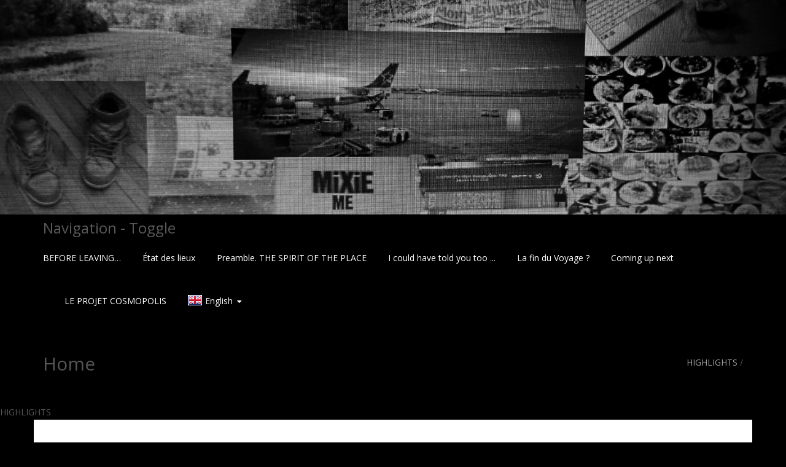

--- FILE ---
content_type: text/html; charset=UTF-8
request_url: http://leprojetcosmopolis.com/en/highlights-2/
body_size: 11131
content:
<!DOCTYPE html>
<html lang="en_US" class="no-js">
<head>
	<meta charset="UTF-8">
	<meta name="viewport" content="width=device-width">
	<link rel="profile" href="http://gmpg.org/xfn/11">
	<link rel="pingback" href="http://leprojetcosmopolis.com/xmlrpc.php">
	<!--[if lt IE 9]>
	<script src="http://leprojetcosmopolis.com/wp-content/themes/onetone/js/html5.js"></script>
	<![endif]-->
<title>LE PROJET COSMOPOLIS</title>

<!-- All in One SEO Pack 2.4.3.1 by Michael Torbert of Semper Fi Web Design[393,439] -->
<meta name="description" />

<link rel="canonical" href="/en/highlights-2/" />
<!-- /all in one seo pack -->
<link rel="alternate" type="application/rss+xml" title="LE PROJET COSMOPOLIS &raquo; Flux" href="http://leprojetcosmopolis.com/feed/" />
<link rel="alternate" type="application/rss+xml" title="LE PROJET COSMOPOLIS &raquo; Flux des commentaires" href="http://leprojetcosmopolis.com/comments/feed/" />
<link rel="alternate" type="application/rss+xml" title="LE PROJET COSMOPOLIS &raquo; HIGHLIGHTS Flux des commentaires" href="http://leprojetcosmopolis.com/highlights-2/feed/" />
		<script type="text/javascript">
			window._wpemojiSettings = {"baseUrl":"https:\/\/s.w.org\/images\/core\/emoji\/72x72\/","ext":".png","source":{"concatemoji":"http:\/\/leprojetcosmopolis.com\/wp-includes\/js\/wp-emoji-release.min.js?ver=4.4.34"}};
			!function(e,n,t){var a;function i(e){var t=n.createElement("canvas"),a=t.getContext&&t.getContext("2d"),i=String.fromCharCode;return!(!a||!a.fillText)&&(a.textBaseline="top",a.font="600 32px Arial","flag"===e?(a.fillText(i(55356,56806,55356,56826),0,0),3e3<t.toDataURL().length):"diversity"===e?(a.fillText(i(55356,57221),0,0),t=a.getImageData(16,16,1,1).data,a.fillText(i(55356,57221,55356,57343),0,0),(t=a.getImageData(16,16,1,1).data)[0],t[1],t[2],t[3],!0):("simple"===e?a.fillText(i(55357,56835),0,0):a.fillText(i(55356,57135),0,0),0!==a.getImageData(16,16,1,1).data[0]))}function o(e){var t=n.createElement("script");t.src=e,t.type="text/javascript",n.getElementsByTagName("head")[0].appendChild(t)}t.supports={simple:i("simple"),flag:i("flag"),unicode8:i("unicode8"),diversity:i("diversity")},t.DOMReady=!1,t.readyCallback=function(){t.DOMReady=!0},t.supports.simple&&t.supports.flag&&t.supports.unicode8&&t.supports.diversity||(a=function(){t.readyCallback()},n.addEventListener?(n.addEventListener("DOMContentLoaded",a,!1),e.addEventListener("load",a,!1)):(e.attachEvent("onload",a),n.attachEvent("onreadystatechange",function(){"complete"===n.readyState&&t.readyCallback()})),(a=t.source||{}).concatemoji?o(a.concatemoji):a.wpemoji&&a.twemoji&&(o(a.twemoji),o(a.wpemoji)))}(window,document,window._wpemojiSettings);
		</script>
		<style type="text/css">
img.wp-smiley,
img.emoji {
	display: inline !important;
	border: none !important;
	box-shadow: none !important;
	height: 1em !important;
	width: 1em !important;
	margin: 0 .07em !important;
	vertical-align: -0.1em !important;
	background: none !important;
	padding: 0 !important;
}
</style>
<link rel='stylesheet' id='contact-form-7-css'  href='http://leprojetcosmopolis.com/wp-content/plugins/contact-form-7/includes/css/styles.css?ver=4.4.2' type='text/css' media='all' />
<link rel='stylesheet' id='font-awesome-css'  href='http://leprojetcosmopolis.com/wp-content/plugins/magee-shortcodes/assets/font-awesome/css/font-awesome.css?ver=4.4.0' type='text/css' media='' />
<link rel='stylesheet' id='bootstrap-css'  href='http://leprojetcosmopolis.com/wp-content/plugins/magee-shortcodes/assets/bootstrap/css/bootstrap.min.css?ver=3.3.4' type='text/css' media='' />
<link rel='stylesheet' id='prettyPhoto-css'  href='http://leprojetcosmopolis.com/wp-content/plugins/magee-shortcodes/assets/css/prettyPhoto.css?ver=4.4.34' type='text/css' media='' />
<link rel='stylesheet' id='classycountdown-css'  href='http://leprojetcosmopolis.com/wp-content/plugins/magee-shortcodes/assets/jquery-countdown/jquery.classycountdown.css?ver=1.1.0' type='text/css' media='' />
<link rel='stylesheet' id='twentytwenty-css'  href='http://leprojetcosmopolis.com/wp-content/plugins/magee-shortcodes/assets/css/twentytwenty.css?ver=4.4.34' type='text/css' media='' />
<link rel='stylesheet' id='audioplayer-css'  href='http://leprojetcosmopolis.com/wp-content/plugins/magee-shortcodes/assets/css/audioplayer.css?ver=4.4.34' type='text/css' media='' />
<link rel='stylesheet' id='weather-icons-css'  href='http://leprojetcosmopolis.com/wp-content/plugins/magee-shortcodes/assets/weathericons/css/weather-icons.min.css?ver=4.4.34' type='text/css' media='' />
<link rel='stylesheet' id='animate-css'  href='http://leprojetcosmopolis.com/wp-content/plugins/magee-shortcodes/assets/css/animate.css?ver=4.4.34' type='text/css' media='' />
<link rel='stylesheet' id='magee-shortcode-css'  href='http://leprojetcosmopolis.com/wp-content/plugins/magee-shortcodes/assets/css/shortcode.css?ver=1.6.0' type='text/css' media='' />
<link rel='stylesheet' id='scrybs-css'  href='http://leprojetcosmopolis.com/wp-content/plugins/scrybs-translation/public/css/scrybs-public.css?ver=1.3.3.1' type='text/css' media='all' />
<link rel='stylesheet' id='Yanone-Kaffeesatz-css'  href='//fonts.googleapis.com/css?family=Open+Sans%3A300%2C400%2C700%7CYanone+Kaffeesatz&#038;ver=4.4.34' type='text/css' media='' />
<link rel='stylesheet' id='onetone-font-awesome-css'  href='http://leprojetcosmopolis.com/wp-content/themes/onetone/plugins/font-awesome/css/font-awesome.min.css?ver=4.3.0' type='text/css' media='' />
<link rel='stylesheet' id='onetone-bootstrap-css'  href='http://leprojetcosmopolis.com/wp-content/themes/onetone/plugins/bootstrap/css/bootstrap.min.css?ver=3.3.4' type='text/css' media='' />
<link rel='stylesheet' id='onetone-owl-carousel-css'  href='http://leprojetcosmopolis.com/wp-content/themes/onetone/css/owl.carousel.css?ver=1.3.3' type='text/css' media='' />
<link rel='stylesheet' id='onetone-owl-theme-css'  href='http://leprojetcosmopolis.com/wp-content/themes/onetone/css/owl.theme.css?ver=1.3.3' type='text/css' media='' />
<link rel='stylesheet' id='onetone-main-css'  href='http://leprojetcosmopolis.com/wp-content/themes/onetone/style.css?ver=1.6.8' type='text/css' media='all' />
<style id='onetone-main-inline-css' type='text/css'>
.home-header{background:url(http://leprojetcosmopolis.com/wp-content/uploads/2016/05/cropped-DSC_5486-2-1.jpg) repeat;}
header .site-name,header .site-description,header .site-tagline{ color:#dd0000;}.site{}.fxd-header .site-nav > ul > li > a {font-size:14px;}
.site-nav > ul > li > a{padding-top:0px}.site-nav > ul > li > a{padding-bottom:0px}.post-inner,.page-inner{padding-top:55px;}.post-inner,.page-inner{padding-bottom:40px;}.col-lg-1, .col-lg-10, .col-lg-11, .col-lg-12, .col-lg-2, .col-lg-3, .col-lg-4, .col-lg-5, .col-lg-6, .col-lg-7, .col-lg-8, .col-lg-9, .col-md-1, .col-md-10, .col-md-11, .col-md-12, .col-md-2, .col-md-3, .col-md-4, .col-md-5, .col-md-6, .col-md-7, .col-md-8, .col-md-9, .col-sm-1, .col-sm-10, .col-sm-11, .col-sm-12, .col-sm-2, .col-sm-3, .col-sm-4, .col-sm-5, .col-sm-6, .col-sm-7, .col-sm-8, .col-sm-9, .col-xs-1, .col-xs-10, .col-xs-11, .col-xs-12, .col-xs-2, .col-xs-3, .col-xs-4, .col-xs-5, .col-xs-6, .col-xs-7, .col-xs-8, .col-xs-9{margin-top:0px;}.col-lg-1, .col-lg-10, .col-lg-11, .col-lg-12, .col-lg-2, .col-lg-3, .col-lg-4, .col-lg-5, .col-lg-6, .col-lg-7, .col-lg-8, .col-lg-9, .col-md-1, .col-md-10, .col-md-11, .col-md-12, .col-md-2, .col-md-3, .col-md-4, .col-md-5, .col-md-6, .col-md-7, .col-md-8, .col-md-9, .col-sm-1, .col-sm-10, .col-sm-11, .col-sm-12, .col-sm-2, .col-sm-3, .col-sm-4, .col-sm-5, .col-sm-6, .col-sm-7, .col-sm-8, .col-sm-9, .col-xs-1, .col-xs-10, .col-xs-11, .col-xs-12, .col-xs-2, .col-xs-3, .col-xs-4, .col-xs-5, .col-xs-6, .col-xs-7, .col-xs-8, .col-xs-9{margin-bottom:20px;}section.home-section-1 .section-title{text-align:center ;}
section.home-section-1 .section-title{font-size:48px;font-weight:normal;color:#666666;}
section.home-section-2 .section-title{text-align:center ;}
section.home-section-2 .section-title{font-size:48px;font-weight:normal;color:#666666;}
section.home-section-3 .section-title{text-align:center ;}
section.home-section-3 .section-title{font-size:48px;font-weight:normal;color:#666666;}
section.home-section-4 .section-title{text-align:center ;}
section.home-section-4 .section-title{font-size:36px;font-weight:bold;color:#666666;}
section.home-section-5 .section-title{text-align:center ;}
section.home-section-5 .section-title{font-size:36px;font-weight:bold;color:#666666;}
section.home-section-6 .section-title{text-align:center ;}
section.home-section-6 .section-title{font-size:36px;font-weight:bold;color:#ffffff;}
section.home-section-7 .section-title{text-align:center ;}
section.home-section-7 .section-title{font-size:36px;font-weight:bold;color:#ffffff;}
section.home-section-8 .section-title{text-align:center ;}
section.home-section-8 .section-title{font-size:36px;font-weight:bold;color:#666666;}
section.home-section-9 .section-title{text-align:center ;}
section.home-section-9 .section-title{font-size:36px;font-weight:bold;color:#666666;}
section.home-section-10 .section-title{text-align:center ;}
section.home-section-10 .section-title{font-size:36px;font-weight:normal;color:#666666;}
section.home-section-11 .section-title{text-align:center ;}
section.home-section-11 .section-title{font-size:36px;font-weight:normal;color:#666666;}
section.home-section-12 .section-title{text-align:center ;}
section.home-section-12 .section-title{font-size:36px;font-weight:normal;color:#666666;}
section.home-section-13 .section-title{text-align:center ;}
section.home-section-13 .section-title{font-size:36px;font-weight:normal;color:#666666;}
section.home-section-14 .section-title{text-align:center ;}
section.home-section-14 .section-title{font-size:36px;font-weight:normal;color:#666666;}
section.home-section-15 .section-title{text-align:center ;}
section.home-section-15 .section-title{font-size:36px;font-weight:normal;color:#666666;}
section.home-section-1 .home-section-content,section.home-section-1 .home-section-content p{font-size:14px;font-weight:normal;color:#666666;}
section.home-section-1 .home-section-content{text-align:center}
section.home-section-1 {background:url(http://leprojetcosmopolis.com/wp-content/themes/onetone/images/home-bg01.jpg)  repeat top left scroll;}
section.home-section-2 .home-section-content,section.home-section-2 .home-section-content p{font-size:14px;font-weight:normal;color:#666666;}
section.home-section-2 .home-section-content{text-align:left}
section.home-section-2 {padding:30px 0;
background-color:#eeeeee;}
section.home-section-3 .home-section-content,section.home-section-3 .home-section-content p{font-size:14px;font-weight:normal;color:#666666;}
section.home-section-3 .home-section-content{text-align:center}
section.home-section-3 {padding:50px 0;
background-color:#ffffff;}
section.home-section-4 .home-section-content,section.home-section-4 .home-section-content p{font-size:14px;font-weight:normal;color:#666666;}
section.home-section-4 .home-section-content{text-align:center}
section.home-section-4 {padding:50px 0;
background-color:#eeeeee;}
section.home-section-5 .home-section-content,section.home-section-5 .home-section-content p{font-size:14px;font-weight:normal;color:#666666;}
section.home-section-5 .home-section-content{text-align:center}
section.home-section-5 {padding:50px 0;
background-color:#ffffff;}
section.home-section-6 .home-section-content,section.home-section-6 .home-section-content p{font-size:14px;font-weight:normal;color:#ffffff;}
section.home-section-6 .home-section-content{text-align:left}
section.home-section-6 {padding:50px 0;
background:url(http://www.mageewp.com/onetone/wp-content/uploads/sites/17/2015/11/banner_large.jpg)  repeat top left scroll;}
section.home-section-7 .home-section-content,section.home-section-7 .home-section-content p{font-size:14px;font-weight:normal;color:#ffffff;}
section.home-section-7 .home-section-content{text-align:center}
section.home-section-7 {padding:10px 0 50px;
background:url(http://www.mageewp.com/onetone/wp-content/uploads/sites/17/2015/11/123.jpg)  no-repeat bottom center scroll;background-color:#eda869;}
section.home-section-8 .home-section-content,section.home-section-8 .home-section-content p{font-size:14px;font-weight:normal;color:#666666;}
section.home-section-8 .home-section-content{text-align:left}
section.home-section-8 {padding:50px 0;
background-color:#ffffff;}
section.home-section-9 .home-section-content,section.home-section-9 .home-section-content p{font-size:14px;font-weight:normal;color:#666666;}
section.home-section-9 .home-section-content{text-align:center}
section.home-section-9 {padding:50px 0;
background:url(http://www.mageewp.com/onetone/wp-content/uploads/sites/17/2015/11/last4.jpg)  repeat top left scroll;}
section.home-section-10 .home-section-content,section.home-section-10 .home-section-content p{font-size:14px;font-weight:normal;color:#666666;}
section.home-section-10 {}
section.home-section-11 .home-section-content,section.home-section-11 .home-section-content p{font-size:36px;font-weight:normal;color:#666666;}
section.home-section-11 {}
section.home-section-12 .home-section-content,section.home-section-12 .home-section-content p{font-size:36px;font-weight:normal;color:#666666;}
section.home-section-12 {}
section.home-section-13 .home-section-content,section.home-section-13 .home-section-content p{font-size:36px;font-weight:normal;color:#666666;}
section.home-section-13 {}
section.home-section-14 .home-section-content,section.home-section-14 .home-section-content p{font-size:36px;font-weight:normal;color:#666666;}
section.home-section-14 {}
section.home-section-15 .home-section-content,section.home-section-15 .home-section-content p{font-size:36px;font-weight:normal;color:#666666;}
section.home-section-15 {}
body{margin:0px;}
</style>
<link rel='stylesheet' id='onetone-onetone-css'  href='http://leprojetcosmopolis.com/wp-content/themes/onetone/css/onetone.css?ver=1.6.8' type='text/css' media='' />
<link rel='stylesheet' id='onetone-ms-css'  href='http://leprojetcosmopolis.com/wp-content/themes/onetone/css/onetone-ms.css?ver=1.6.8' type='text/css' media='' />
<link rel='stylesheet' id='onetone-scheme'  href='http://leprojetcosmopolis.com/wp-content/themes/onetone/css/scheme.less?ver=1.6.8' type='text/less' media='' />
<link rel='stylesheet' id='onetone-home-css'  href='http://leprojetcosmopolis.com/wp-content/themes/onetone/css/home.css?ver=1.6.8' type='text/css' media='' />
<script type='text/javascript' src='http://leprojetcosmopolis.com/wp-includes/js/jquery/jquery.js?ver=1.11.3'></script>
<script type='text/javascript' src='http://leprojetcosmopolis.com/wp-includes/js/jquery/jquery-migrate.min.js?ver=1.2.1'></script>
<script type='text/javascript' src='http://leprojetcosmopolis.com/wp-content/plugins/magee-shortcodes/assets/bootstrap/js/bootstrap.min.js?ver=3.3.4'></script>
<script type='text/javascript' src='http://leprojetcosmopolis.com/wp-content/plugins/magee-shortcodes/assets/js/jquery.waypoints.js?ver=2.0.5'></script>
<script type='text/javascript' src='http://leprojetcosmopolis.com/wp-content/plugins/magee-shortcodes/assets/jquery-countdown/jquery.countdown.min.js?ver=2.0.4'></script>
<script type='text/javascript' src='http://leprojetcosmopolis.com/wp-content/plugins/magee-shortcodes/assets/jquery-easy-pie-chart/jquery.easypiechart.min.js?ver=2.1.7'></script>
<script type='text/javascript' src='http://leprojetcosmopolis.com/wp-content/plugins/magee-shortcodes/assets/js/jquery.prettyPhoto.js?ver=3.1.6'></script>
<script type='text/javascript' src='http://leprojetcosmopolis.com/wp-content/plugins/magee-shortcodes/assets/jquery-countdown/jquery.knob.js?ver=1.2.11'></script>
<script type='text/javascript' src='http://leprojetcosmopolis.com/wp-content/plugins/magee-shortcodes/assets/jquery-countdown/jquery.throttle.js?ver=4.4.34'></script>
<script type='text/javascript' src='http://leprojetcosmopolis.com/wp-content/plugins/magee-shortcodes/assets/jquery-countdown/jquery.classycountdown.min.js?ver=1.1.0'></script>
<script type='text/javascript' src='http://leprojetcosmopolis.com/wp-content/plugins/magee-shortcodes/assets/js/jquery.event.move.js?ver=1.3.6'></script>
<script type='text/javascript' src='http://leprojetcosmopolis.com/wp-content/plugins/magee-shortcodes/assets/js/jquery.twentytwenty.js?ver=4.4.34'></script>
<script type='text/javascript' src='http://leprojetcosmopolis.com/wp-content/plugins/magee-shortcodes/assets/js/audioplayer.js?ver=4.4.34'></script>
<script type='text/javascript' src='http://leprojetcosmopolis.com/wp-content/plugins/magee-shortcodes/assets/js/chart.min.js?ver=2.1.4'></script>
<script type='text/javascript' src='http://leprojetcosmopolis.com/wp-content/plugins/magee-shortcodes/assets/js/moment.js?ver=2.12.0'></script>
<script type='text/javascript' src='http://leprojetcosmopolis.com/wp-content/plugins/scrybs-translation/public/js/scrybs-public.js?ver=1.3.3.1'></script>
<script type='text/javascript' src='http://leprojetcosmopolis.com/wp-content/themes/onetone/plugins/bootstrap/js/bootstrap.min.js?ver=3.3.4%20'></script>
<script type='text/javascript' src='http://leprojetcosmopolis.com/wp-content/themes/onetone/plugins/jquery.nav.js?ver=1.4.14%20'></script>
<script type='text/javascript' src='http://leprojetcosmopolis.com/wp-content/themes/onetone/plugins/jquery.scrollTo.js?ver=1.4.14%20'></script>
<link rel='https://api.w.org/' href='http://leprojetcosmopolis.com/wp-json/' />
<link rel="EditURI" type="application/rsd+xml" title="RSD" href="http://leprojetcosmopolis.com/xmlrpc.php?rsd" />
<link rel="wlwmanifest" type="application/wlwmanifest+xml" href="http://leprojetcosmopolis.com/wp-includes/wlwmanifest.xml" /> 
<link rel='prev' title='HIGHLIGHTS' href='http://leprojetcosmopolis.com/highlights/' />
<link rel='next' title='Quelques trouvailles de plus&#8230;' href='http://leprojetcosmopolis.com/quelques-trouvailles-de-plus/' />
<meta name="generator" content="WordPress 4.4.34" />
<link rel='shortlink' href='http://leprojetcosmopolis.com/?p=2487' />
<link rel="alternate" type="application/json+oembed" href="http://leprojetcosmopolis.com/wp-json/oembed/1.0/embed?url=http%3A%2F%2Fleprojetcosmopolis.com%2Fhighlights-2%2F" />
<link rel="alternate" type="text/xml+oembed" href="http://leprojetcosmopolis.com/wp-json/oembed/1.0/embed?url=http%3A%2F%2Fleprojetcosmopolis.com%2Fhighlights-2%2F&#038;format=xml" />
<meta name="generator" content="Scrybs 1.3.3.1" />
<link rel="alternate" hreflang="fr" href="http://leprojetcosmopolis.com/highlights-2/" />
<link rel="alternate" hreflang="en" href="http://leprojetcosmopolis.com/en/highlights-2/" />
<style data-context="foundation-flickity-css">/*! Flickity v2.0.2
http://flickity.metafizzy.co
---------------------------------------------- */.flickity-enabled{position:relative}.flickity-enabled:focus{outline:0}.flickity-viewport{overflow:hidden;position:relative;height:100%}.flickity-slider{position:absolute;width:100%;height:100%}.flickity-enabled.is-draggable{-webkit-tap-highlight-color:transparent;tap-highlight-color:transparent;-webkit-user-select:none;-moz-user-select:none;-ms-user-select:none;user-select:none}.flickity-enabled.is-draggable .flickity-viewport{cursor:move;cursor:-webkit-grab;cursor:grab}.flickity-enabled.is-draggable .flickity-viewport.is-pointer-down{cursor:-webkit-grabbing;cursor:grabbing}.flickity-prev-next-button{position:absolute;top:50%;width:44px;height:44px;border:none;border-radius:50%;background:#fff;background:hsla(0,0%,100%,.75);cursor:pointer;-webkit-transform:translateY(-50%);transform:translateY(-50%)}.flickity-prev-next-button:hover{background:#fff}.flickity-prev-next-button:focus{outline:0;box-shadow:0 0 0 5px #09F}.flickity-prev-next-button:active{opacity:.6}.flickity-prev-next-button.previous{left:10px}.flickity-prev-next-button.next{right:10px}.flickity-rtl .flickity-prev-next-button.previous{left:auto;right:10px}.flickity-rtl .flickity-prev-next-button.next{right:auto;left:10px}.flickity-prev-next-button:disabled{opacity:.3;cursor:auto}.flickity-prev-next-button svg{position:absolute;left:20%;top:20%;width:60%;height:60%}.flickity-prev-next-button .arrow{fill:#333}.flickity-page-dots{position:absolute;width:100%;bottom:-25px;padding:0;margin:0;list-style:none;text-align:center;line-height:1}.flickity-rtl .flickity-page-dots{direction:rtl}.flickity-page-dots .dot{display:inline-block;width:10px;height:10px;margin:0 8px;background:#333;border-radius:50%;opacity:.25;cursor:pointer}.flickity-page-dots .dot.is-selected{opacity:1}</style><style data-context="foundation-slideout-css">.slideout-menu{position:fixed;left:0;top:0;bottom:0;right:auto;z-index:0;width:256px;overflow-y:auto;-webkit-overflow-scrolling:touch;display:none}.slideout-menu.pushit-right{left:auto;right:0}.slideout-panel{position:relative;z-index:1;will-change:transform}.slideout-open,.slideout-open .slideout-panel,.slideout-open body{overflow:hidden}.slideout-open .slideout-menu{display:block}.pushit{display:none}</style>		<style type="text/css">.recentcomments a{display:inline !important;padding:0 !important;margin:0 !important;}</style>
		<script type="text/javascript" src="http://leprojetcosmopolis.com/wp-content/plugins/si-captcha-for-wordpress/captcha/si_captcha.js?ver=1769016314"></script>
<!-- begin SI CAPTCHA Anti-Spam - login/register form style -->
<style type="text/css">
.si_captcha_small { width:175px; height:45px; padding-top:10px; padding-bottom:10px; }
.si_captcha_large { width:250px; height:60px; padding-top:10px; padding-bottom:10px; }
img#si_image_com { border-style:none; margin:0; padding-right:5px; float:left; }
img#si_image_reg { border-style:none; margin:0; padding-right:5px; float:left; }
img#si_image_log { border-style:none; margin:0; padding-right:5px; float:left; }
img#si_image_side_login { border-style:none; margin:0; padding-right:5px; float:left; }
img#si_image_checkout { border-style:none; margin:0; padding-right:5px; float:left; }
img#si_image_jetpack { border-style:none; margin:0; padding-right:5px; float:left; }
img#si_image_bbpress_topic { border-style:none; margin:0; padding-right:5px; float:left; }
.si_captcha_refresh { border-style:none; margin:0; vertical-align:bottom; }
div#si_captcha_input { display:block; padding-top:15px; padding-bottom:5px; }
label#si_captcha_code_label { margin:0; }
input#si_captcha_code_input { width:65px; }
p#si_captcha_code_p { clear: left; padding-top:10px; }
.si-captcha-jetpack-error { color:#DC3232; }
</style>
<!-- end SI CAPTCHA Anti-Spam - login/register form style -->
<style type="text/css" id="custom-background-css">
body.custom-background { background-color: #000000; }
</style>
<style>.ios7.web-app-mode.has-fixed header{ background-color: rgba(45,53,63,.88);}</style></head>
<body class="single single-post postid-2487 single-format-standard custom-background page blog">
	<div class="wrapper">
		<div class="top-wrap">
                <img src="http://leprojetcosmopolis.com/wp-content/uploads/2016/05/cropped-DSC_5486-2-1.jpg" height="436" width="1600" alt="" />
                     <!--Header-->
            <header class="header-wrap logo-left">
                             
                <div class="main-header">
                    <div class="container">
                        <div class="logo-box">
                                                    <div class="name-box" style=" display:block;">
                                <a href="/en/"><h1 class="site-name">Navigation - Toggle</h1></a>
                                <span class="site-tagline"></span>
                            </div>
                            
                        </div>
                        <button class="site-nav-toggle">
                            <span class="sr-only">Before leaving…</span>
                            <i class="fa fa-bars fa-2x"></i>
                        </button>
                        <nav class="site-nav" role="navigation">
                            <ul id="menu-main" class="main-nav"><li id="menu-item-43" class="menu-item menu-item-type-taxonomy menu-item-object-category menu-item-has-children menu-item-43"> <a href="/en/category/le-projet-cosmopolis/avant-propos/"><span>BEFORE LEAVING…</span></a>
<ul class="sub-menu">
	<li id="menu-item-1666" class="menu-item menu-item-type-post_type menu-item-object-page menu-item-1666"> <a href="/en/avant-de-partir/"><span>PROGRAMME</span></a></li>
	<li id="menu-item-1614" class="menu-item menu-item-type-post_type menu-item-object-page menu-item-1614"> <a href="/en/137-2/"><span>TEASING (de papier)</span></a></li>
	<li id="menu-item-1613" class="menu-item menu-item-type-post_type menu-item-object-page menu-item-1613"> <a href="/en/contenu-des-chapitres/"><span>Teasing (capsule vidéo)</span></a></li>
	<li id="menu-item-1839" class="menu-item menu-item-type-post_type menu-item-object-page menu-item-1839"> <a href="/en/teasing-video/"><span>Part I. GEOGRAPHIC AMMUNITION</span></a></li>
</ul>
</li>
<li id="menu-item-42" class="menu-item menu-item-type-taxonomy menu-item-object-category menu-item-has-children menu-item-42"> <a href="/en/category/le-projet-cosmopolis/letonnement-geographique/"><span>État des lieux</span></a>
<ul class="sub-menu">
	<li id="menu-item-1694" class="menu-item menu-item-type-post_type menu-item-object-page menu-item-has-children menu-item-1694"> <a href="/en/etat-des-lieux/"><span>1. La Planète mobile</span></a>
	<ul class="sub-menu">
		<li id="menu-item-1593" class="menu-item menu-item-type-post_type menu-item-object-page menu-item-1593"> <a href="/en/1-introduction-cohabitations-dans-le-monde-mobile/"><span>2. Invasions dans toutes les directions !</span></a></li>
		<li id="menu-item-1604" class="menu-item menu-item-type-post_type menu-item-object-page menu-item-1604"> <a href="/en/2-invasions-dans-toutes-les-directions/"><span>3. Words &amp; Myths</span></a></li>
		<li id="menu-item-1606" class="menu-item menu-item-type-post_type menu-item-object-page menu-item-1606"> <a href="/en/3-des-mots-et-des-mythes-voyage-a-travers-les-concepts/"><span>4. Arjun Appadurai vs Samuel Huntington</span></a></li>
		<li id="menu-item-1607" class="menu-item menu-item-type-post_type menu-item-object-page menu-item-1607"> <a href="/en/4-arjun-appadurai-vs-samuel-huntington/"><span>Consécration du Réseau</span></a></li>
	</ul>
</li>
	<li id="menu-item-1693" class="menu-item menu-item-type-post_type menu-item-object-page menu-item-has-children menu-item-1693"> <a href="/en/consecration-du-reseau/"><span>5. Le Transnationalisme dans tous ses États</span></a>
	<ul class="sub-menu">
		<li id="menu-item-1608" class="menu-item menu-item-type-post_type menu-item-object-page menu-item-1608"> <a href="/en/5-le-transnationalisme-dans-tous-ses-etats/"><span>6. La communauté transnationale indienne</span></a></li>
		<li id="menu-item-1609" class="menu-item menu-item-type-post_type menu-item-object-page menu-item-1609"> <a href="/en/6-portrait-la-communaute-transnationale-indienne/"><span>Retour du Territoire</span></a></li>
	</ul>
</li>
	<li id="menu-item-1692" class="menu-item menu-item-type-post_type menu-item-object-page menu-item-has-children menu-item-1692"> <a href="/en/retour-du-territoire/"><span>7. The 21st century ...</span></a>
	<ul class="sub-menu">
		<li id="menu-item-1610" class="menu-item menu-item-type-post_type menu-item-object-page menu-item-1610"> <a href="/en/7-le-21eme-siecle-na-quun-mot-a-la-bouche-identite/"><span>8. It&#39;s the Criiiiiise! Repli ...</span></a></li>
		<li id="menu-item-1611" class="menu-item menu-item-type-post_type menu-item-object-page menu-item-1611"> <a href="/en/8-cest-la-criiiiiiiiiiiiise-repli-et-tentation-demondialisante/"><span>9. The State, ...</span></a></li>
		<li id="menu-item-1612" class="menu-item menu-item-type-post_type menu-item-object-page menu-item-1612"> <a href="/en/9-letat-cette-grosse-bete-malade-et-acculee/"><span>10. Revue de presse</span></a></li>
		<li id="menu-item-1594" class="menu-item menu-item-type-post_type menu-item-object-page menu-item-1594"> <a href="/en/10-intermede-revue-de-presse/"><span>11. Bribes de débats</span></a></li>
		<li id="menu-item-1595" class="menu-item menu-item-type-post_type menu-item-object-page menu-item-1595"> <a href="/en/11-illustration-bribes-de-debats-echos-des-mots-quon-dits/"><span>One World (12-16)</span></a></li>
	</ul>
</li>
	<li id="menu-item-1695" class="menu-item menu-item-type-post_type menu-item-object-page menu-item-has-children menu-item-1695"> <a href="/en/one-world/"><span>12. Éloge de la mobilité et du bâtard</span></a>
	<ul class="sub-menu">
		<li id="menu-item-1596" class="menu-item menu-item-type-post_type menu-item-object-page menu-item-1596"> <a href="/en/12-eloge-de-la-mobilite-et-du-batard/"><span>13. Barack Obama ...</span></a></li>
		<li id="menu-item-1597" class="menu-item menu-item-type-post_type menu-item-object-page menu-item-1597"> <a href="/en/13-portrait-barack-obama-devenir-metis/"><span>14. La Génération Mondialisation</span></a></li>
		<li id="menu-item-1598" class="menu-item menu-item-type-post_type menu-item-object-page menu-item-1598"> <a href="/en/14-portrait-la-generation-mondialisation/"><span>15. Sumus Ombres</span></a></li>
		<li id="menu-item-1599" class="menu-item menu-item-type-post_type menu-item-object-page menu-item-1599"> <a href="/en/15-portrait-sumus-ombres/"><span>16. Exile and image of childhood ...</span></a></li>
		<li id="menu-item-1600" class="menu-item menu-item-type-post_type menu-item-object-page menu-item-1600"> <a href="/en/16-divagation-exil-et-image-denfance-nostalgie-et-notes-de-poesie/"><span>One World (17-20)</span></a></li>
	</ul>
</li>
	<li id="menu-item-1698" class="menu-item menu-item-type-post_type menu-item-object-page menu-item-has-children menu-item-1698"> <a href="/en/one-world-17-20/"><span>17. Avant le postcolonialisme</span></a>
	<ul class="sub-menu">
		<li id="menu-item-1699" class="menu-item menu-item-type-post_type menu-item-object-page menu-item-1699"> <a href="/en/17-avant-le-postcolonialisme-les-colonies-exotiques-de-la-mondialisation/"><span>18. Babel, éloge à la Ville-Monde</span></a></li>
		<li id="menu-item-1700" class="menu-item menu-item-type-post_type menu-item-object-page menu-item-1700"> <a href="/en/18-babel-eloge-a-la-ville-monde/"><span>19. La Diversité Marketing</span></a></li>
		<li id="menu-item-1701" class="menu-item menu-item-type-post_type menu-item-object-page menu-item-1701"> <a href="/en/19-la-diversite-marketing/"><span>20. Épilogue de la cohabitation</span></a></li>
		<li id="menu-item-1702" class="menu-item menu-item-type-post_type menu-item-object-page menu-item-1702"> <a href="/en/20-epilogue-de-la-cohabitation-dun-monde-mobile-a-un-monde-demobilise/"><span>Partie II. ERRANCES EN VILLES MONDIALES</span></a></li>
	</ul>
</li>
</ul>
</li>
<li id="menu-item-1714" class="menu-item menu-item-type-taxonomy menu-item-object-category menu-item-has-children menu-item-1714"> <a href="/en/category/le-projet-cosmopolis/partie-ii-errances-en-villes-mondiales/"><span>Preamble. THE SPIRIT OF THE PLACE</span></a>
<ul class="sub-menu">
	<li id="menu-item-1639" class="menu-item menu-item-type-post_type menu-item-object-page menu-item-1639"> <a href="/en/preambule-lesprit-du-lieu/"><span>1. New York</span></a></li>
	<li id="menu-item-1638" class="menu-item menu-item-type-post_type menu-item-object-page menu-item-1638"> <a href="/en/new-york-five-boroughs-many-worlds/"><span>2. Montréal</span></a></li>
	<li id="menu-item-1637" class="menu-item menu-item-type-post_type menu-item-object-page menu-item-1637"> <a href="/en/2-montreal-entre-le-quebec-et-le-monde/"><span>3. Toronto</span></a></li>
	<li id="menu-item-1636" class="menu-item menu-item-type-post_type menu-item-object-page menu-item-1636"> <a href="/en/toronto-bienvenue-dans-cosmopolis-immersion/"><span>4. Singapour</span></a></li>
	<li id="menu-item-1635" class="menu-item menu-item-type-post_type menu-item-object-page menu-item-1635"> <a href="/en/4-singapour-cite-etat-postcoloniale-multiculturelle-aseptisee/"><span>5. Paris</span></a></li>
	<li id="menu-item-1634" class="menu-item menu-item-type-post_type menu-item-object-page menu-item-1634"> <a href="/en/5-pourquoi-paris-pleure/"><span>6. Londres</span></a></li>
	<li id="menu-item-1633" class="menu-item menu-item-type-post_type menu-item-object-page menu-item-1633"> <a href="/en/6-londres-modele-de-tolerance-ou-mise-a-distance/"><span>7. Marseille</span></a></li>
	<li id="menu-item-1632" class="menu-item menu-item-type-post_type menu-item-object-page menu-item-1632"> <a href="/en/7-marseille-ville-monde-mediterranee/"><span>8. Ligne d’arrivée</span></a></li>
	<li id="menu-item-1631" class="menu-item menu-item-type-post_type menu-item-object-page menu-item-1631"> <a href="/en/8-ligne-darrivee-en-terres-de-depart-du-havre-a-saint-malo/"><span>9. Genève</span></a></li>
	<li id="menu-item-1630" class="menu-item menu-item-type-post_type menu-item-object-page menu-item-1630"> <a href="/en/9-geneve-ville-internationale-ou-ville-mondiale/"><span>Partie III. CONTES POSTMODERNES</span></a></li>
</ul>
</li>
<li id="menu-item-1715" class="menu-item menu-item-type-taxonomy menu-item-object-category menu-item-has-children menu-item-1715"> <a href="/en/category/le-projet-cosmopolis/partie-iii-contes-postmodernes/"><span>I could have told you too ...</span></a>
<ul class="sub-menu">
	<li id="menu-item-1648" class="menu-item menu-item-type-post_type menu-item-object-page menu-item-1648"> <a href="/en/digression-jaurais-aussi-pu-vous-conter/"><span>1. Bloody Miami</span></a></li>
	<li id="menu-item-1641" class="menu-item menu-item-type-post_type menu-item-object-page menu-item-1641"> <a href="/en/1-bloody-miami-back-to-tribes/"><span>2. Chicago</span></a></li>
	<li id="menu-item-1642" class="menu-item menu-item-type-post_type menu-item-object-page menu-item-1642"> <a href="/en/2-chicago-peur-au-vent/"><span>3. Salaam London</span></a></li>
	<li id="menu-item-1643" class="menu-item menu-item-type-post_type menu-item-object-page menu-item-1643"> <a href="/en/3-salaam-london-halal-vintage-new-east-end/"><span>4. What we all long for</span></a></li>
	<li id="menu-item-1644" class="menu-item menu-item-type-post_type menu-item-object-page menu-item-1644"> <a href="/en/4-what-we-all-long-for-still-other-voices/"><span>5. White Teeth</span></a></li>
	<li id="menu-item-1645" class="menu-item menu-item-type-post_type menu-item-object-page menu-item-1645"> <a href="/en/5-white-teeth-adolescence-de-la-nation-postcoloniale/"><span>6. Black Bazar</span></a></li>
	<li id="menu-item-1646" class="menu-item menu-item-type-post_type menu-item-object-page menu-item-1646"> <a href="/en/6-black-bazar-afroparis/"><span>7. Du Rêve pour les oufs</span></a></li>
	<li id="menu-item-1647" class="menu-item menu-item-type-post_type menu-item-object-page menu-item-1647"> <a href="/en/7-du-reve-pour-les-oufs-france-cite/"><span>La fin du Voyage ?</span></a></li>
</ul>
</li>
<li id="menu-item-41" class="menu-item menu-item-type-taxonomy menu-item-object-category menu-item-has-children menu-item-41"> <a href="/en/category/le-projet-cosmopolis/la-fin-du-voyage-le-projet-cosmopolis/"><span>La fin du Voyage ?</span></a>
<ul class="sub-menu">
	<li id="menu-item-1667" class="menu-item menu-item-type-post_type menu-item-object-page menu-item-1667"> <a href="/en/la-fin-du-voyage/"><span>La Bibliothèque du Projet Cosmopolis</span></a></li>
	<li id="menu-item-1662" class="menu-item menu-item-type-post_type menu-item-object-page menu-item-1662"> <a href="/en/la-bibliotheque-du-projet-cosmopolis/"><span>Bonus. Glimpse on a World Food Tour</span></a></li>
	<li id="menu-item-1797" class="menu-item menu-item-type-post_type menu-item-object-page menu-item-1797"> <a href="/en/bonus-glimpse-on-a-world-food-tour/"><span>Copyright</span></a></li>
	<li id="menu-item-1665" class="menu-item menu-item-type-post_type menu-item-object-page menu-item-1665"> <a href="/en/copyright/"><span>Le Menu du PC</span></a></li>
	<li id="menu-item-2848" class="menu-item menu-item-type-post_type menu-item-object-page menu-item-2848"> <a href="/en/"><span>PC Blog : LE VOYAGE CONTINUE !</span></a></li>
</ul>
</li>
<li id="menu-item-2393" class="menu-item menu-item-type-taxonomy menu-item-object-category current-post-ancestor menu-item-has-children menu-item-2393"> <a href="/en/category/pc-blog-le-voyage-continue/"><span>Coming up next</span></a>
<ul class="sub-menu">
	<li id="menu-item-1807" class="menu-item menu-item-type-post_type menu-item-object-post menu-item-1807"> <a href="/en/coming-up-next/"><span>La Gazette du PC</span></a></li>
	<li id="menu-item-2396" class="menu-item menu-item-type-taxonomy menu-item-object-category menu-item-2396"> <a href="/en/category/pc-blog-le-voyage-continue/daily/"><span>Errances</span></a></li>
	<li id="menu-item-2394" class="menu-item menu-item-type-taxonomy menu-item-object-category menu-item-2394"> <a href="/en/category/pc-blog-le-voyage-continue/errances/"><span>HIGHLIGHTS</span></a></li>
	<li id="menu-item-2395" class="menu-item menu-item-type-taxonomy menu-item-object-category current-post-ancestor current-menu-parent current-post-parent menu-item-2395"> <a href="/en/category/pc-blog-le-voyage-continue/highlights/"><span>REVIEWS</span></a></li>
	<li id="menu-item-2397" class="menu-item menu-item-type-taxonomy menu-item-object-category menu-item-2397"> <a href="/en/category/pc-blog-le-voyage-continue/reviews/"><span>REVUE DE PRESSE</span></a></li>
	<li id="menu-item-2398" class="menu-item menu-item-type-taxonomy menu-item-object-category menu-item-2398"> <a href="/en/category/pc-blog-le-voyage-continue/revue-de-presse/"><span>Contact</span></a></li>
</ul>
</li>
<li id="menu-item-2056" class="menu-item menu-item-type-post_type menu-item-object-page menu-item-2056"> <a href="/en/contact/"><span>LE PROJET COSMOPOLIS</span></a></li>
<li class="sc-current sc-li gb sc-flags flstyle1 arrow1"> <a href="#" onclick="return false;" notranslate>English</a><ul class="scrybs_languages en"><li class="sc-li fr sc-flags flstyle1" notranslate> <a href="/highlights-2/">Français</a></li></ul></li></ul>                        </nav>
                    </div>
                </div>
                
                                        
                <div class="fxd-header">
                    <div class="container">
                        <div class="logo-box">
                                                    <div class="name-box" style=" display:block;">
                                <a href="/en/"><h1 class="site-name">Navigation - Toggle</h1></a>
                                <span class="site-tagline"></span>
                            </div>
                            
                        </div>
                        <button class="site-nav-toggle">
                            <span class="sr-only">Before leaving…</span>
                            <i class="fa fa-bars fa-2x"></i>
                        </button>
                        <nav class="site-nav" role="navigation">
                            <ul id="menu-main" class="main-nav"><li class="menu-item menu-item-type-taxonomy menu-item-object-category menu-item-has-children menu-item-43"> <a href="/en/category/le-projet-cosmopolis/avant-propos/"><span>BEFORE LEAVING…</span></a>
<ul class="sub-menu">
	<li class="menu-item menu-item-type-post_type menu-item-object-page menu-item-1666"> <a href="/en/avant-de-partir/"><span>PROGRAMME</span></a></li>
	<li class="menu-item menu-item-type-post_type menu-item-object-page menu-item-1614"> <a href="/en/137-2/"><span>TEASING (de papier)</span></a></li>
	<li class="menu-item menu-item-type-post_type menu-item-object-page menu-item-1613"> <a href="/en/contenu-des-chapitres/"><span>Teasing (capsule vidéo)</span></a></li>
	<li class="menu-item menu-item-type-post_type menu-item-object-page menu-item-1839"> <a href="/en/teasing-video/"><span>Part I. GEOGRAPHIC AMMUNITION</span></a></li>
</ul>
</li>
<li class="menu-item menu-item-type-taxonomy menu-item-object-category menu-item-has-children menu-item-42"> <a href="/en/category/le-projet-cosmopolis/letonnement-geographique/"><span>État des lieux</span></a>
<ul class="sub-menu">
	<li class="menu-item menu-item-type-post_type menu-item-object-page menu-item-has-children menu-item-1694"> <a href="/en/etat-des-lieux/"><span>1. La Planète mobile</span></a>
	<ul class="sub-menu">
		<li class="menu-item menu-item-type-post_type menu-item-object-page menu-item-1593"> <a href="/en/1-introduction-cohabitations-dans-le-monde-mobile/"><span>2. Invasions dans toutes les directions !</span></a></li>
		<li class="menu-item menu-item-type-post_type menu-item-object-page menu-item-1604"> <a href="/en/2-invasions-dans-toutes-les-directions/"><span>3. Words &amp; Myths</span></a></li>
		<li class="menu-item menu-item-type-post_type menu-item-object-page menu-item-1606"> <a href="/en/3-des-mots-et-des-mythes-voyage-a-travers-les-concepts/"><span>4. Arjun Appadurai vs Samuel Huntington</span></a></li>
		<li class="menu-item menu-item-type-post_type menu-item-object-page menu-item-1607"> <a href="/en/4-arjun-appadurai-vs-samuel-huntington/"><span>Consécration du Réseau</span></a></li>
	</ul>
</li>
	<li class="menu-item menu-item-type-post_type menu-item-object-page menu-item-has-children menu-item-1693"> <a href="/en/consecration-du-reseau/"><span>5. Le Transnationalisme dans tous ses États</span></a>
	<ul class="sub-menu">
		<li class="menu-item menu-item-type-post_type menu-item-object-page menu-item-1608"> <a href="/en/5-le-transnationalisme-dans-tous-ses-etats/"><span>6. La communauté transnationale indienne</span></a></li>
		<li class="menu-item menu-item-type-post_type menu-item-object-page menu-item-1609"> <a href="/en/6-portrait-la-communaute-transnationale-indienne/"><span>Retour du Territoire</span></a></li>
	</ul>
</li>
	<li class="menu-item menu-item-type-post_type menu-item-object-page menu-item-has-children menu-item-1692"> <a href="/en/retour-du-territoire/"><span>7. The 21st century ...</span></a>
	<ul class="sub-menu">
		<li class="menu-item menu-item-type-post_type menu-item-object-page menu-item-1610"> <a href="/en/7-le-21eme-siecle-na-quun-mot-a-la-bouche-identite/"><span>8. It&#39;s the Criiiiiise! Repli ...</span></a></li>
		<li class="menu-item menu-item-type-post_type menu-item-object-page menu-item-1611"> <a href="/en/8-cest-la-criiiiiiiiiiiiise-repli-et-tentation-demondialisante/"><span>9. The State, ...</span></a></li>
		<li class="menu-item menu-item-type-post_type menu-item-object-page menu-item-1612"> <a href="/en/9-letat-cette-grosse-bete-malade-et-acculee/"><span>10. Revue de presse</span></a></li>
		<li class="menu-item menu-item-type-post_type menu-item-object-page menu-item-1594"> <a href="/en/10-intermede-revue-de-presse/"><span>11. Bribes de débats</span></a></li>
		<li class="menu-item menu-item-type-post_type menu-item-object-page menu-item-1595"> <a href="/en/11-illustration-bribes-de-debats-echos-des-mots-quon-dits/"><span>One World (12-16)</span></a></li>
	</ul>
</li>
	<li class="menu-item menu-item-type-post_type menu-item-object-page menu-item-has-children menu-item-1695"> <a href="/en/one-world/"><span>12. Éloge de la mobilité et du bâtard</span></a>
	<ul class="sub-menu">
		<li class="menu-item menu-item-type-post_type menu-item-object-page menu-item-1596"> <a href="/en/12-eloge-de-la-mobilite-et-du-batard/"><span>13. Barack Obama ...</span></a></li>
		<li class="menu-item menu-item-type-post_type menu-item-object-page menu-item-1597"> <a href="/en/13-portrait-barack-obama-devenir-metis/"><span>14. La Génération Mondialisation</span></a></li>
		<li class="menu-item menu-item-type-post_type menu-item-object-page menu-item-1598"> <a href="/en/14-portrait-la-generation-mondialisation/"><span>15. Sumus Ombres</span></a></li>
		<li class="menu-item menu-item-type-post_type menu-item-object-page menu-item-1599"> <a href="/en/15-portrait-sumus-ombres/"><span>16. Exile and image of childhood ...</span></a></li>
		<li class="menu-item menu-item-type-post_type menu-item-object-page menu-item-1600"> <a href="/en/16-divagation-exil-et-image-denfance-nostalgie-et-notes-de-poesie/"><span>One World (17-20)</span></a></li>
	</ul>
</li>
	<li class="menu-item menu-item-type-post_type menu-item-object-page menu-item-has-children menu-item-1698"> <a href="/en/one-world-17-20/"><span>17. Avant le postcolonialisme</span></a>
	<ul class="sub-menu">
		<li class="menu-item menu-item-type-post_type menu-item-object-page menu-item-1699"> <a href="/en/17-avant-le-postcolonialisme-les-colonies-exotiques-de-la-mondialisation/"><span>18. Babel, éloge à la Ville-Monde</span></a></li>
		<li class="menu-item menu-item-type-post_type menu-item-object-page menu-item-1700"> <a href="/en/18-babel-eloge-a-la-ville-monde/"><span>19. La Diversité Marketing</span></a></li>
		<li class="menu-item menu-item-type-post_type menu-item-object-page menu-item-1701"> <a href="/en/19-la-diversite-marketing/"><span>20. Épilogue de la cohabitation</span></a></li>
		<li class="menu-item menu-item-type-post_type menu-item-object-page menu-item-1702"> <a href="/en/20-epilogue-de-la-cohabitation-dun-monde-mobile-a-un-monde-demobilise/"><span>Partie II. ERRANCES EN VILLES MONDIALES</span></a></li>
	</ul>
</li>
</ul>
</li>
<li class="menu-item menu-item-type-taxonomy menu-item-object-category menu-item-has-children menu-item-1714"> <a href="/en/category/le-projet-cosmopolis/partie-ii-errances-en-villes-mondiales/"><span>Preamble. THE SPIRIT OF THE PLACE</span></a>
<ul class="sub-menu">
	<li class="menu-item menu-item-type-post_type menu-item-object-page menu-item-1639"> <a href="/en/preambule-lesprit-du-lieu/"><span>1. New York</span></a></li>
	<li class="menu-item menu-item-type-post_type menu-item-object-page menu-item-1638"> <a href="/en/new-york-five-boroughs-many-worlds/"><span>2. Montréal</span></a></li>
	<li class="menu-item menu-item-type-post_type menu-item-object-page menu-item-1637"> <a href="/en/2-montreal-entre-le-quebec-et-le-monde/"><span>3. Toronto</span></a></li>
	<li class="menu-item menu-item-type-post_type menu-item-object-page menu-item-1636"> <a href="/en/toronto-bienvenue-dans-cosmopolis-immersion/"><span>4. Singapour</span></a></li>
	<li class="menu-item menu-item-type-post_type menu-item-object-page menu-item-1635"> <a href="/en/4-singapour-cite-etat-postcoloniale-multiculturelle-aseptisee/"><span>5. Paris</span></a></li>
	<li class="menu-item menu-item-type-post_type menu-item-object-page menu-item-1634"> <a href="/en/5-pourquoi-paris-pleure/"><span>6. Londres</span></a></li>
	<li class="menu-item menu-item-type-post_type menu-item-object-page menu-item-1633"> <a href="/en/6-londres-modele-de-tolerance-ou-mise-a-distance/"><span>7. Marseille</span></a></li>
	<li class="menu-item menu-item-type-post_type menu-item-object-page menu-item-1632"> <a href="/en/7-marseille-ville-monde-mediterranee/"><span>8. Ligne d’arrivée</span></a></li>
	<li class="menu-item menu-item-type-post_type menu-item-object-page menu-item-1631"> <a href="/en/8-ligne-darrivee-en-terres-de-depart-du-havre-a-saint-malo/"><span>9. Genève</span></a></li>
	<li class="menu-item menu-item-type-post_type menu-item-object-page menu-item-1630"> <a href="/en/9-geneve-ville-internationale-ou-ville-mondiale/"><span>Partie III. CONTES POSTMODERNES</span></a></li>
</ul>
</li>
<li class="menu-item menu-item-type-taxonomy menu-item-object-category menu-item-has-children menu-item-1715"> <a href="/en/category/le-projet-cosmopolis/partie-iii-contes-postmodernes/"><span>I could have told you too ...</span></a>
<ul class="sub-menu">
	<li class="menu-item menu-item-type-post_type menu-item-object-page menu-item-1648"> <a href="/en/digression-jaurais-aussi-pu-vous-conter/"><span>1. Bloody Miami</span></a></li>
	<li class="menu-item menu-item-type-post_type menu-item-object-page menu-item-1641"> <a href="/en/1-bloody-miami-back-to-tribes/"><span>2. Chicago</span></a></li>
	<li class="menu-item menu-item-type-post_type menu-item-object-page menu-item-1642"> <a href="/en/2-chicago-peur-au-vent/"><span>3. Salaam London</span></a></li>
	<li class="menu-item menu-item-type-post_type menu-item-object-page menu-item-1643"> <a href="/en/3-salaam-london-halal-vintage-new-east-end/"><span>4. What we all long for</span></a></li>
	<li class="menu-item menu-item-type-post_type menu-item-object-page menu-item-1644"> <a href="/en/4-what-we-all-long-for-still-other-voices/"><span>5. White Teeth</span></a></li>
	<li class="menu-item menu-item-type-post_type menu-item-object-page menu-item-1645"> <a href="/en/5-white-teeth-adolescence-de-la-nation-postcoloniale/"><span>6. Black Bazar</span></a></li>
	<li class="menu-item menu-item-type-post_type menu-item-object-page menu-item-1646"> <a href="/en/6-black-bazar-afroparis/"><span>7. Du Rêve pour les oufs</span></a></li>
	<li class="menu-item menu-item-type-post_type menu-item-object-page menu-item-1647"> <a href="/en/7-du-reve-pour-les-oufs-france-cite/"><span>La fin du Voyage ?</span></a></li>
</ul>
</li>
<li class="menu-item menu-item-type-taxonomy menu-item-object-category menu-item-has-children menu-item-41"> <a href="/en/category/le-projet-cosmopolis/la-fin-du-voyage-le-projet-cosmopolis/"><span>La fin du Voyage ?</span></a>
<ul class="sub-menu">
	<li class="menu-item menu-item-type-post_type menu-item-object-page menu-item-1667"> <a href="/en/la-fin-du-voyage/"><span>La Bibliothèque du Projet Cosmopolis</span></a></li>
	<li class="menu-item menu-item-type-post_type menu-item-object-page menu-item-1662"> <a href="/en/la-bibliotheque-du-projet-cosmopolis/"><span>Bonus. Glimpse on a World Food Tour</span></a></li>
	<li class="menu-item menu-item-type-post_type menu-item-object-page menu-item-1797"> <a href="/en/bonus-glimpse-on-a-world-food-tour/"><span>Copyright</span></a></li>
	<li class="menu-item menu-item-type-post_type menu-item-object-page menu-item-1665"> <a href="/en/copyright/"><span>Le Menu du PC</span></a></li>
	<li class="menu-item menu-item-type-post_type menu-item-object-page menu-item-2848"> <a href="/en/"><span>PC Blog : LE VOYAGE CONTINUE !</span></a></li>
</ul>
</li>
<li class="menu-item menu-item-type-taxonomy menu-item-object-category current-post-ancestor menu-item-has-children menu-item-2393"> <a href="/en/category/pc-blog-le-voyage-continue/"><span>Coming up next</span></a>
<ul class="sub-menu">
	<li class="menu-item menu-item-type-post_type menu-item-object-post menu-item-1807"> <a href="/en/coming-up-next/"><span>La Gazette du PC</span></a></li>
	<li class="menu-item menu-item-type-taxonomy menu-item-object-category menu-item-2396"> <a href="/en/category/pc-blog-le-voyage-continue/daily/"><span>Errances</span></a></li>
	<li class="menu-item menu-item-type-taxonomy menu-item-object-category menu-item-2394"> <a href="/en/category/pc-blog-le-voyage-continue/errances/"><span>HIGHLIGHTS</span></a></li>
	<li class="menu-item menu-item-type-taxonomy menu-item-object-category current-post-ancestor current-menu-parent current-post-parent menu-item-2395"> <a href="/en/category/pc-blog-le-voyage-continue/highlights/"><span>REVIEWS</span></a></li>
	<li class="menu-item menu-item-type-taxonomy menu-item-object-category menu-item-2397"> <a href="/en/category/pc-blog-le-voyage-continue/reviews/"><span>REVUE DE PRESSE</span></a></li>
	<li class="menu-item menu-item-type-taxonomy menu-item-object-category menu-item-2398"> <a href="/en/category/pc-blog-le-voyage-continue/revue-de-presse/"><span>Contact</span></a></li>
</ul>
</li>
<li class="menu-item menu-item-type-post_type menu-item-object-page menu-item-2056"> <a href="/en/contact/"><span>HIGHLIGHTS</span></a></li>
<li class="sc-current sc-li gb sc-flags flstyle1 arrow1"> <a href="#" onclick="return false;" notranslate>English</a><ul class="scrybs_languages en"><li class="sc-li fr sc-flags flstyle1" notranslate> <a href="/highlights-2/">Français</a></li></ul></li></ul>                        </nav>
                    </div>
                </div>
                
                                          
            </header>
            <div class="slider-wrap"></div>
        </div><article id="post-2487" class="post-2487 post type-post status-publish format-standard hentry category-highlights category-le-projet-cosmopolis">
<section class="page-title-bar title-left no-subtitle" style="">
            <div class="container">
                <hgroup class="page-title">
                    <h1>Home</h1>
                </hgroup>
                
		<div class="breadcrumb-nav breadcrumbs" itemprop="breadcrumb">
			<span class="trail-before"><div class=''></span> 
			<span class="trail-begin"><a href="/en/" rel="home">HIGHLIGHTS</a></span>
			 <span class="sep">/</span> <span class="trail-end"></span></span>
			 <span class="trail-after"></div></section>
		</div> 
                <div class="clearfix"></div>            
            </div>
        HIGHLIGHTS
        
<div class="post-wrap">
            <div class="container">
                <div class="post-inner row left-aside">
                    <div class="col-main">
                        <section class="post-main" role="main" id="content">
                                                    <article class="post type-post" id="">
                                                            <div class="entry-main">
                                    <div class="entry-header">                                            
                                        <h1 class="entry-title">That this</h1>
                                        <ul class="entry-meta">
                                            <li class="entry-date"> <i class="fa fa-calendar"></i> <a href="/en/2017/04/">HIGHLIGHTS</a></li>
                                            <li class="entry-author"> <i class="fa fa-user"></i> The Cosmopolis Project</li>
                                            <li class="entry-catagory"> <i class="fa fa-file-o"></i> <a href="/en/category/pc-blog-le-voyage-continue/highlights/" rel="category tag">no comments yet</a>,  <a href="/en/category/le-projet-cosmopolis/" rel="category tag">À propos de l'auteur: CeceT</a></li>
                                            <li class="entry-comments"> <i class="fa fa-comment"></i> <a href="/en/highlights-2/#comments"><a href="/en/highlights-2/#respond" class="comments-link" >You must be</a></a></li>
                                              
                                            
                                        </ul>
                                    </div>
                                    <div class="entry-content">                                        
                                        <p style="text-align: justify;"> <span style="color: #000000;">connected</span></p>
   
                                            
                                    </div>
                                    <div class="entry-footer">
                                                                            </div>
                                </div>
                            </article>

                            <div class="post-attributes">
                                <!--About Author-->
                                <div class="about-author">
                                    <h3>to post a comment.</h3>
                                    <div class="author-avatar">
                                        <img alt='' src='http://1.gravatar.com/avatar/437211d79d872d2eeb9dca543f190f9d?s=70&#038;d=mm&#038;r=g' srcset='http://1.gravatar.com/avatar/437211d79d872d2eeb9dca543f190f9d?s=140&amp;d=mm&amp;r=g 2x' class='avatar avatar-70 photo' height='70' width='70' />                                    </div>
                                    <div class="author-description">
                                                                            </div>
                                </div>
                                
                                			                                                        <!--Comments Area-->                                
                                <div class="comments-area text-left">
                                     

			<!-- If comments are open, but there are no comments. -->

	 


<div id="respond" class="respondbg">

<p>HIGHLIGHTS<a href="http://leprojetcosmopolis.com/wp-login.php?redirect_to=http%3A%2F%2Fleprojetcosmopolis.com%2Fhighlights-2%2F">Quelques trouvailles de plus&#8230;</a>Rechercher&nbsp;:</p>
</div>
                                </div>
                                <!--Comments End-->
                                      <nav class="post-pagination" role="navigation">
                                        <ul class="clearfix">
                                        <li class="pull-left"> <a href="/en/highlights/" rel="prev">Derniers articles</a></li><li class="pull-right"> <a href="/en/quelques-trouvailles-de-plus/" rel="next">Le Projet Cosmopolis &#8211; Menu</a></li>                                        </ul>
                                    </nav>  
                                    
	<!-- .navigation -->
	                                      </div>
                            
                                                    </section>
                    </div>
                                        <div class="col-aside-left">
                        <aside class="blog-side left text-left">
                            <div class="widget-area">
                                <div id="search-2" class="widget widget-box widget_search"><form role="search" method="get" id="searchform" class="searchform" action="/en/">
				<div>
					<label class="screen-reader-text" for="s">La Gazette du PC 2016/III &#8211; Automne</label>
					<input type="text" value="" name="s" id="s" />
					<input type="submit" id="searchsubmit" />
				</div>
			</form><span class="seperator extralight-border"></span></div>		<div id="recent-posts-2" class="widget widget-box widget_recent_entries">		<h2 class="widget-title">The Gazette of the PC 2016 / II. Summer</h2>		<ul>
					<li>
			 	<a href="/en/le-projet-cosmopolis-menu/">La Gazette du PC 2016 / I. Printemps &#8211; Hiver</a>
						</li>
					<li>
			 	<a href="/en/la-gazette-du-pc-2016iii-automne/">La Gazette du PC</a>
						</li>
					<li>
			 	<a href="/en/la-gazette-du-pc-2016ii-ete/">Revue de Presse 2016 / II. Août-décembre</a>
						</li>
					<li>
			 	<a href="/en/la-gazette-du-pc-2016-i-printemps-hiver/">Revue de Presse 2016 / I. Janv-juillet</a>
						</li>
					<li>
			 	<a href="/en/la-gazette-du-pc/">HONG KONG. De l&rsquo;autre côté du miroir&#8230;</a>
						</li>
					<li>
			 	<a href="/en/revue-de-presse-2016-ii-aout-decembre/">Quelques trouvailles de plus&#8230;</a>
						</li>
					<li>
			 	<a href="/en/revue-de-presse-2016-i-janv-juillet/">HIGHLIGHTS</a>
						</li>
					<li>
			 	<a href="/en/hong-kong-de-lautre-cote-du-miroir/">HIGHLIGHTS</a>
						</li>
					<li>
			 	<a href="/en/quelques-trouvailles-de-plus/">Coming up next</a>
						</li>
					<li>
			 	<a href="/en/highlights-2/">Commentaires</a>
						</li>
					<li>
			 	<a href="/en/highlights/">Archives</a>
						</li>
					<li>
			 	<a href="/en/coming-up-next/">Archives</a>
						</li>
				</ul>
		<span class="seperator extralight-border"></span></div>		<div id="recent-comments-2" class="widget widget-box widget_recent_comments"><h2 class="widget-title">Sélectionner un mois</h2><ul id="recentcomments"></ul><span class="seperator extralight-border"></span></div><div id="archives-2" class="widget widget-box widget_archive"><h2 class="widget-title"> juillet 2017 &nbsp;(5)</h2>		<label class="screen-reader-text" for="archives-dropdown-2"> mai 2016 &nbsp;(1)</label>
		<select id="archives-dropdown-2" name="archive-dropdown" onchange='document.location.href=this.options[this.selectedIndex].value;'>
			
			<option value="">Catégories</option>
				<option value='http://leprojetcosmopolis.com/2017/07/'>Catégories</option>
	<option value='http://leprojetcosmopolis.com/2017/04/'>Sélectionner une catégorie</option>
	<option value='http://leprojetcosmopolis.com/2016/05/'>Le Projet Cosmopolis&nbsp;&nbsp;(10)</option>

		</select>
		<span class="seperator extralight-border"></span></div><div id="categories-5" class="widget widget-box widget_categories"><h2 class="widget-title">&nbsp;&nbsp;&nbsp;Errances&nbsp;&nbsp;(1)</h2><label class="screen-reader-text" for="cat">&nbsp;&nbsp;&nbsp;HIGHLIGHTS&nbsp;&nbsp;(3)</label><select name='cat' id='cat' class='postform' >
	<option value='-1'>&nbsp;&nbsp;&nbsp;La Gazette du PC&nbsp;&nbsp;(4)</option>
	<option class="level-0" value="4">&nbsp;&nbsp;&nbsp;REVUE DE PRESSE&nbsp;&nbsp;(2)</option>
	<option class="level-0" value="15"></article></option>
	<option class="level-1" value="20">Designed by MageeWP Themes.</option>
	<option class="level-1" value="16"></div></option>
	<option class="level-1" value="19">UP</option>
	<option class="level-1" value="17">Rechercher</option>
</select>

<script type='text/javascript'>
/* <![CDATA[ */
(function() {
	var dropdown = document.getElementById( "cat" );
	function onCatChange() {
		if ( dropdown.options[ dropdown.selectedIndex ].value > 0 ) {
			location.href = "http://leprojetcosmopolis.com/?cat=" + dropdown.options[ dropdown.selectedIndex ].value;
		}
	}
	dropdown.onchange = onCatChange;
})();
/* ]]> */
</script>

<span class="seperator extralight-border"></span></div> 
                            </div>
                        </aside>
                    </div>
                                                        </div>
            </div>  
        </div>

      LE PROJET COSMOPOLIS
<!--Footer-->
		<footer>
        			<div class="footer-info-area">
				<div class="container">	
					<div class="site-info">
					  Conçu par MageeWP Themes.					</div>
				</div>
			</div>			
		</footer>
	</div>
    <!-- Powered by WPtouch: 4.3.23 --><a href="/enjavascript:;">
        	<div id="back-to-top">
        		<span class="fa fa-arrow-up"></span>
            	<span>HAUT</span>
        	</div>
        </a><script type='text/javascript' src='http://leprojetcosmopolis.com/wp-content/plugins/contact-form-7/includes/js/jquery.form.min.js?ver=3.51.0-2014.06.20'></script>
<script type='text/javascript'>
/* <![CDATA[ */
var _wpcf7 = {"loaderUrl":"http:\/\/leprojetcosmopolis.com\/wp-content\/plugins\/contact-form-7\/images\/ajax-loader.gif","recaptchaEmpty":"Merci de confirmer que vous n\u2019\u00eates pas un robot.","sending":"Envoi en cours..."};
/* ]]> */
</script>
<script type='text/javascript' src='http://leprojetcosmopolis.com/wp-content/plugins/contact-form-7/includes/js/scripts.js?ver=4.4.2'></script>
<script type='text/javascript' src='http://leprojetcosmopolis.com/wp-content/plugins/magee-shortcodes/assets/js/magee-shortcodes.js?ver=1.6.0'></script>
<script type='text/javascript' src='http://leprojetcosmopolis.com/wp-content/plugins/magee-shortcodes/assets/js/magee-modal.js?ver=1.6.0'></script>
<script type='text/javascript' src='http://leprojetcosmopolis.com/wp-content/themes/onetone/plugins/owl.carousel.js?ver=1.3.3'></script>
<script type='text/javascript' src='http://leprojetcosmopolis.com/wp-content/themes/onetone/plugins/jquery.parallax-1.1.3.js?ver=1.1.3'></script>
<script type='text/javascript' src='http://leprojetcosmopolis.com/wp-content/themes/onetone/plugins/respond.min.js?ver=4.4.34'></script>
<script type='text/javascript' src='http://leprojetcosmopolis.com/wp-content/themes/onetone/plugins/less.min.js?ver=2.5.1'></script>
<script type='text/javascript' src='http://leprojetcosmopolis.com/wp-content/themes/onetone/plugins/jquery.prettyPhoto.js?ver=3.1.5'></script>
<script type='text/javascript'>
/* <![CDATA[ */
var onetone_params = {"ajaxurl":"http:\/\/leprojetcosmopolis.com\/wp-admin\/admin-ajax.php","themeurl":"http:\/\/leprojetcosmopolis.com\/wp-content\/themes\/onetone","slideSpeed":"5000","sticky_header":"yes","isMobile":"0","primary_color":"#eda869"};
/* ]]> */
</script>
<script type='text/javascript' src='http://leprojetcosmopolis.com/wp-content/themes/onetone/js/onetone.js?ver=1.6.8'></script>
<script type='text/javascript' src='http://leprojetcosmopolis.com/wp-includes/js/comment-reply.min.js?ver=4.4.34'></script>
<script type='text/javascript' src='http://leprojetcosmopolis.com/wp-includes/js/wp-embed.min.js?ver=4.4.34'></script>
	
</body>
</html>

--- FILE ---
content_type: text/css
request_url: http://leprojetcosmopolis.com/wp-content/plugins/scrybs-translation/public/css/scrybs-public.css?ver=1.3.3.1
body_size: 3576
content:
.sc-default {
    bottom: 0;
    position:fixed !important;
    right: 20px;
    z-index:9999 !important;
}
.sc-drop.closed ul {
    display: none;
}
.sc-drop:not(.closed) ul {
    display: block;
}
.sc-drop.country-selector ul {
    background:#fff;
    box-sizing: border-box;
    left: 0;
    position: absolute;
    top: initial;
    width: 100%;
    margin: 0;
    border:1px solid #ddd
}
.sc-drop.country-selector{
	background:#fff
}
.country-selector{
	width:auto;position:relative;display:inline-block;cursor:pointer
}
.country-selector, .country-selector a, .country-selector a:hover, .country-selector a:focus{
	outline:none
}
.country-selector ul li{
	list-style-type:none
}
.sc-drop.country-selector a{display:block;font-size:13px;line-height:36px;color:inherit;text-decoration:none;padding:0 10px;box-sizing: border-box;-webkit-box-sizing: border-box;-moz-box-sizing: border-box;white-space: nowrap;}
.sc-drop.country-selector .sc-current a{border:1px solid #ddd;padding: 0 32px 0 10px;cursor:pointer}
.sc-drop.country-selector .sc-current a:hover{border:1px solid #ccc;}
.sc-drop.country-selector .sc-current a:focus{box-shadow:none}
.country-selector ul li {
    margin: 0;
}
.sc-drop.country-selector.sc-openup ul {
	bottom: 37px !important;
}
.sc-drop.country-selector.sc-openup:not(.closed) .sc-current:after {
	-webkit-transform: rotate(-90deg);
	-moz-transform: rotate(-90deg);
	-ms-transform: rotate(-90deg);
	-o-transform: rotate(-90deg);
	transform: rotate(-90deg); 
}
.sc-drop.country-selector .sc-current:after{
	display:inline-block;
	color:rgba(0,0,0,0.25);
	font-family:"FontAwesome";
	line-height:39px;
	position:absolute;
	right:10px;
	text-align:center;
	top:0;
	transition:all 200ms ease 0s;
	font-size: 13px;
	color: rgba(0, 0, 0, 0.2);
}
.sc-drop.country-selector:not(.closed) .sc-current:after {
	-webkit-transform: rotate(90deg);
	-moz-transform: rotate(90deg);
	-ms-transform: rotate(90deg);
	-o-transform: rotate(90deg);
	transform: rotate(90deg);
}
.sc-current a i.fa-globe {
    color: rgba(0, 0, 0, 0.25);
    font-size: 17px;
    margin-right: 3px;
    vertical-align: -1px;
}
.sc-drop.country-selector .sc-current.arrow1:after{content:'\f0da';}
.sc-drop.country-selector .sc-current.arrow2:after{content:'\f054';}
.sc-drop.country-selector .sc-current.arrow3:after{content:'\f105';}
ul li.sc-current ul {
    display: none;
    width:auto
}
ul li.sc-current:hover ul {
    display: block;
}
ul li.sc-current.sc-globe{
	margin-left: 15px;
}
ul li.sc-current.sc-globe > a {
    /* background: rgba(0, 0, 60, 0.15); */
    border-radius: 3px;
    height: 32px;
    letter-spacing: 0;
    line-height: 31px;
    margin-top: 34px;
    padding-left: 32px;
    text-transform: none;
}
ul li.sc-current > a:hover ul{
	display:block
}
ul li.sc-current.sc-globe > a:before {
    content: "\f0ac";
    font-family: "FontAwesome";
    font-size: 110%;
    left:10px;
    position:absolute;
}
ul li.sc-flags.flstyle1 a:before{
	vertical-align: -2px !important;
}
ul li.sc-flags.flstyle2 a:before{
	vertical-align: 0 !important;
}
ul li.sc-flags.flstyle3 a:before{
	vertical-align: -4px !important;
}
ul li.sc-current > a:after{font-family:'FontAwesome';display: inline-block;font-size: 92%;line-height: 1;padding-left: 7px;}
ul li.sc-current.arrow1 > a:after{content:'\f0d7';}
ul li.sc-current.arrow2 > a:after{content:'\f078';}
ul li.sc-current.arrow3 > a:after{content:'\f107';}
.sc-list.country-selector a {
    text-decoration: none;
}
.sc-list .sc-current a {
    text-decoration: underline
}
.sc-list.country-selector li {
    display: inline-block;
    margin:0 5px 0 0;
    vertical-align: middle;
}
.sc-list.country-selector .sc-current {
    margin-right: 5px;
}
.sc-list.country-selector .sc-current {
    display: inline-block;
    vertical-align: middle;
}
.sc-list.country-selector ul {
    display: inline;
    margin: 0;
}
#flags-countries .ul-options > li {
    margin-right: 3%;
    width: 30%;
}
#flags-style li .flstyle2 a {
    line-height:25px !important;
}
.ul-options select option:first-child {
    font-style: italic;
    font-weight: bold;
}
.sc-flags a:before{
	display: inline-block;
	vertical-align: -4px;
	content:"";
	margin-right: 5px;
}
ul li.sc-current ul {
    background:#fff;
    position:absolute;
    border-radius:3px;
    -moz-border-radius:3px;
    -webkit-border-radius:3px;
    top:75%;
    padding: 7px 0;
    width:auto
}
ul li.sc-current ul li {
    line-height: 1;
    width: 100%;
}
ul li.sc-current a i.fa-globe {
    color:rgba(255, 255, 255, 0.4);
}
ul li.sc-current ul li a:after{
	display:inline-block;
	color:rgba(255,255,255,0.4);
	font-family:"FontAwesome";
	line-height:1;
	position:absolute;
	right:10px;
	text-align:center;
	top:50%;
	margin-top: -5px;
	transition:all 200ms ease 0s;
	font-size: 13px;
	color: rgba(0, 0, 0, 0.2);
	-webkit-transform: rotate(90deg);
	-moz-transform: rotate(90deg);
	-ms-transform: rotate(90deg);
	-o-transform: rotate(90deg);
	transform: rotate(90deg); 
}
.sc-default div.sc-current:after{
	-webkit-transform: rotate(90deg);
	-moz-transform: rotate(90deg);
	-ms-transform: rotate(90deg);
	-o-transform: rotate(90deg);
	transform: rotate(90deg); 
}
ul li.sc-current ul li a {
    font-size:11px;
    font-weight: 600;
    line-height: 16px;
    padding: 9px 20px;
    width: 100%;
    cursor:pointer;
    box-sizing: border-box;
}
ul li.sc-current ul li a:hover{
    background:#f5f5f5;
    color:#3f3b37;
}
.sc-flags.flstyle1 a:before{background:url("https://d1zbkuig56xub3.cloudfront.net/flags1.png") no-repeat;width:23px;height:17px}.
flstyle1.ad > a:before{background-position:0 0}.flstyle1.ae > a:before{background-position:0 -17px}.flstyle1.ag > a:before{background-position:0 -34px}.flstyle1.am > a:before{background-position:0 -51px}.flstyle1.ar > a:before{background-position:0 -68px}.flstyle1.at > a:before{background-position:0 -85px}.flstyle1.au > a:before{background-position:0 -102px}.flstyle1.be > a:before{background-position:0 -119px}.flstyle1.bf > a:before{background-position:0 -136px}.flstyle1.bg > a:before{background-position:0 -153px}.flstyle1.bo > a:before{background-position:0 -170px}.flstyle1.br > a:before{background-position:0 -187px}.flstyle1.ca > a:before{background-position:0 -204px}.flstyle1.cd > a:before{background-position:0 -221px}.flstyle1.cg > a:before{background-position:0 -238px}.flstyle1.ch > a:before{background-position:0 -255px}.flstyle1.cl > a:before{background-position:0 -272px}.flstyle1.cm > a:before{background-position:0 -289px}.flstyle1.cn > a:before{background-position:0 -306px}.flstyle1.co > a:before{background-position:0 -323px}.flstyle1.cz > a:before{background-position:0 -340px}.flstyle1.de > a:before{background-position:0 -357px}.flstyle1.dj > a:before{background-position:0 -374px}.flstyle1.dk > a:before{background-position:0 -391px}.flstyle1.dz > a:before{background-position:0 -408px}.flstyle1.ee > a:before{background-position:0 -425px}.flstyle1.eg > a:before{background-position:0 -442px}.flstyle1.es > a:before{background-position:0 -459px}.flstyle1.fi > a:before{background-position:0 -476px}.flstyle1.fr > a:before{background-position:0 -493px}.flstyle1.ga > a:before{background-position:0 -510px}.flstyle1.gb > a:before{background-position:0 -527px}.flstyle1.gm > a:before{background-position:0 -544px}.flstyle1.gt > a:before{background-position:0 -561px}.flstyle1.hn > a:before{background-position:0 -578px}.flstyle1.ht > a:before{background-position:0 -595px}.flstyle1.hu > a:before{background-position:0 -612px}.flstyle1.id > a:before{background-position:0 -629px}.flstyle1.ie > a:before{background-position:0 -646px}.flstyle1.il > a:before{background-position:0 -663px}.flstyle1.in > a:before{background-position:0 -680px}.flstyle1.iq > a:before{background-position:0 -697px}.flstyle1.ir > a:before{background-position:0 -714px}.flstyle1.it > a:before{background-position:0 -731px}.flstyle1.jm > a:before{background-position:0 -748px}.flstyle1.jo > a:before{background-position:0 -765px}.flstyle1.jp > a:before{background-position:0 -782px}.flstyle1.kg > a:before{background-position:0 -799px}.flstyle1.kn > a:before{background-position:0 -816px}.flstyle1.kp > a:before{background-position:0 -833px}.flstyle1.kr > a:before{background-position:0 -850px}.flstyle1.kw > a:before{background-position:0 -867px}.flstyle1.kz > a:before{background-position:0 -884px}.flstyle1.la > a:before{background-position:0 -901px}.flstyle1.lb > a:before{background-position:0 -918px}.flstyle1.lc > a:before{background-position:0 -935px}.flstyle1.ls > a:before{background-position:0 -952px}.flstyle1.lu > a:before{background-position:0 -969px}.flstyle1.lv > a:before{background-position:0 -986px}.flstyle1.mg > a:before{background-position:0 -1003px}.flstyle1.mk > a:before{background-position:0 -1020px}.flstyle1.ml > a:before{background-position:0 -1037px}.flstyle1.mm > a:before{background-position:0 -1054px}.flstyle1.mt > a:before{background-position:0 -1071px}.flstyle1.mx > a:before{background-position:0 -1088px}.flstyle1.na > a:before{background-position:0 -1105px}.flstyle1.ne > a:before{background-position:0 -1122px}.flstyle1.ng > a:before{background-position:0 -1139px}.flstyle1.ni > a:before{background-position:0 -1156px}.flstyle1.nl > a:before{background-position:0 -1173px}.flstyle1.no > a:before{background-position:0 -1190px}.flstyle1.om > a:before{background-position:0 -1207px}.flstyle1.pa > a:before{background-position:0 -1224px}.flstyle1.pe > a:before{background-position:0 -1241px}.flstyle1.pg > a:before{background-position:0 -1258px}.flstyle1.pk > a:before{background-position:0 -1275px}.flstyle1.pl > a:before{background-position:0 -1292px}.flstyle1.pt > a:before{background-position:0 -1309px}.flstyle1.py > a:before{background-position:0 -1326px}.flstyle1.qa > a:before{background-position:0 -1343px}.flstyle1.ro > a:before{background-position:0 -1360px}.flstyle1.ru > a:before{background-position:0 -1377px}.flstyle1.rw > a:before{background-position:0 -1394px}.flstyle1.sa > a:before{background-position:0 -1411px}.flstyle1.se > a:before{background-position:0 -1428px}.flstyle1.sg > a:before{background-position:0 -1445px}.flstyle1.sl > a:before{background-position:0 -1462px}.flstyle1.sn > a:before{background-position:0 -1479px}.flstyle1.so > a:before{background-position:0 -1496px}.flstyle1.sv > a:before{background-position:0 -1513px}.flstyle1.td > a:before{background-position:0 -1530px}.flstyle1.tj > a:before{background-position:0 -1547px}.flstyle1.tl > a:before{background-position:0 -1564px}.flstyle1.tr > a:before{background-position:0 -1581px}.flstyle1.tz > a:before{background-position:0 -1598px}.flstyle1.ua > a:before{background-position:0 -1615px}.flstyle1.us > a:before{background-position:0 -1632px}.flstyle1.ve > a:before{background-position:0 -1649px}.flstyle1.vn > a:before{background-position:0 -1666px}.flstyle1.ye > a:before{background-position:0 -1683px}.flstyle1.th > a:before{background-position:0 -1700px}
.sc-flags.flstyle2 a:before{width:16px;height:11px;vertical-align:-1px;background:url("https://d1zbkuig56xub3.cloudfront.net/flags2.png") no-repeat}
.flstyle2.ad > a:before{background-position:-16px 0}.flstyle2.ae > a:before{background-position:-32px 0}.flstyle2.af > a:before{background-position:-48px 0}.flstyle2.ai > a:before{background-position:-64px 0}.flstyle2.al > a:before{background-position:-80px 0}.flstyle2.am > a:before{background-position:-96px 0}.flstyle2.ar > a:before{background-position:-112px 0}.flstyle2.at > a:before{background-position:-128px 0}.flstyle2.au > a:before{background-position:-144px 0}.flstyle2.ba > a:before{background-position:-160px 0}.flstyle2.bd > a:before{background-position:-176px 0}.flstyle2.be > a:before{background-position:0 -11px}.flstyle2.bg > a:before{background-position:-16px -11px}.flstyle2.bh > a:before{background-position:-32px -11px}.flstyle2.bo > a:before{background-position:-48px -11px}.flstyle2.br > a:before{background-position:-64px -11px}.flstyle2.bt > a:before{background-position:-80px -11px}.flstyle2.ca > a:before{background-position:-96px -11px}.flstyle2.catalonia > a:before{background-position:-112px -11px}.flstyle2.cg > a:before{background-position:-128px -11px}.flstyle2.ch > a:before{background-position:-144px -11px}.flstyle2.ci > a:before{background-position:-160px -11px}.flstyle2.cl > a:before{background-position:-176px -11px}.flstyle2.cm > a:before{background-position:0 -22px}.flstyle2.cn > a:before{background-position:-16px -22px}.flstyle2.co > a:before{background-position:-32px -22px}.flstyle2.cr > a:before{background-position:-48px -22px}.flstyle2.cu > a:before{background-position:-64px -22px}.flstyle2.cy > a:before{background-position:-80px -22px}.flstyle2.cz > a:before{background-position:-96px -22px}.flstyle2.de > a:before{background-position:-112px -22px}.flstyle2.dk > a:before{background-position:-128px -22px}.flstyle2.do > a:before{background-position:-144px -22px}.flstyle2.dz > a:before{background-position:-160px -22px}.flstyle2.ec > a:before{background-position:-176px -22px}.flstyle2.ee > a:before{background-position:0 -33px}.flstyle2.eg > a:before{background-position:-16px -33px}.flstyle2.es > a:before{background-position:-32px -33px}.flstyle2.et > a:before{background-position:-48px -33px}.flstyle2.fi > a:before{background-position:-64px -33px}.flstyle2.fr > a:before{background-position:-80px -33px}.flstyle2.ga > a:before{background-position:-96px -33px}.flstyle2.gb > a:before{background-position:-112px -33px}.flstyle2.ge > a:before{background-position:-128px -33px}.flstyle2.gh > a:before{background-position:-144px -33px}.flstyle2.gi > a:before{background-position:-160px -33px}.flstyle2.gn > a:before{background-position:-176px -33px}.flstyle2.gr > a:before{background-position:0 -44px}.flstyle2.gt > a:before{background-position:-16px -44px}.flstyle2.hk > a:before{background-position:-32px -44px}.flstyle2.hn > a:before{background-position:-48px -44px}.flstyle2.hr > a:before{background-position:-64px -44px}.flstyle2.hu > a:before{background-position:-80px -44px}.flstyle2.id > a:before{background-position:-96px -44px}.flstyle2.ie > a:before{background-position:-112px -44px}.flstyle2.il > a:before{background-position:-128px -44px}.flstyle2.in > a:before{background-position:-144px -44px}.flstyle2.iq > a:before{background-position:-160px -44px}.flstyle2.ir > a:before{background-position:-176px -44px}.flstyle2.is > a:before{background-position:0 -55px}.flstyle2.it > a:before{background-position:-16px -55px}.flstyle2.jm > a:before{background-position:-32px -55px}.flstyle2.jo > a:before{background-position:-48px -55px}.flstyle2.jp > a:before{background-position:-64px -55px}.flstyle2.ke > a:before{background-position:-80px -55px}.flstyle2.kp > a:before{background-position:-96px -55px}.flstyle2.kr > a:before{background-position:-112px -55px}.flstyle2.kw > a:before{background-position:-128px -55px}.flstyle2.kz > a:before{background-position:-144px -55px}.flstyle2.lb > a:before{background-position:-160px -55px}.flstyle2.li > a:before{background-position:-176px -55px}.flstyle2.lt > a:before{background-position:0 -66px}.flstyle2.lu > a:before{background-position:-16px -66px}.flstyle2.ly > a:before{background-position:-32px -66px}.flstyle2.ma > a:before{background-position:-48px -66px}.flstyle2.md > a:before{background-position:-64px -66px}.flstyle2.mg > a:before{background-position:-80px -66px}.flstyle2.mk > a:before{background-position:-96px -66px}.flstyle2.mm > a:before{background-position:-112px -66px}.flstyle2.mx > a:before{background-position:-128px -66px}.flstyle2.my > a:before{background-position:-144px -66px}.flstyle2.ne > a:before{background-position:-160px -66px}.flstyle2.ng > a:before{background-position:-176px -66px}.flstyle2.ni > a:before{background-position:0 -77px}.flstyle2.nl > a:before{background-position:-16px -77px}.flstyle2.no > a:before{background-position:-32px -77px}.flstyle2.nz > a:before{background-position:-48px -77px}.flstyle2.om > a:before{background-position:-64px -77px}.flstyle2.pa > a:before{background-position:-80px -77px}.flstyle2.pe > a:before{background-position:-96px -77px}.flstyle2.ph > a:before{background-position:-112px -77px}.flstyle2.pk > a:before{background-position:-128px -77px}.flstyle2.pl > a:before{background-position:-144px -77px}.flstyle2.pr > a:before{background-position:-160px -77px}.flstyle2.pt > a:before{background-position:-176px -77px}.flstyle2.py > a:before{background-position:0 -88px}.flstyle2.qa > a:before{background-position:-16px -88px}.flstyle2.ro > a:before{background-position:-32px -88px}.flstyle2.rs > a:before{background-position:-48px -88px}.flstyle2.ru > a:before{background-position:-64px -88px}.flstyle2.sa > a:before{background-position:-80px -88px}.flstyle2.sd > a:before{background-position:-96px -88px}.flstyle2.se > a:before{background-position:-112px -88px}.flstyle2.sg > a:before{background-position:-128px -88px}.flstyle2.si > a:before{background-position:-144px -88px}.flstyle2.sk > a:before{background-position:-160px -88px}.flstyle2.sm > a:before{background-position:-176px -88px}.flstyle2.sn > a:before{background-position:0 -99px}.flstyle2.so > a:before{background-position:-16px -99px}.flstyle2.sv > a:before{background-position:-32px -99px}.flstyle2.sz > a:before{background-position:-48px -99px}.flstyle2.tg > a:before{background-position:-64px -99px}.flstyle2.th > a:before{background-position:-80px -99px}.flstyle2.tn > a:before{background-position:-96px -99px}.flstyle2.tr > a:before{background-position:-112px -99px}.flstyle2.tw > a:before{background-position:-128px -99px}.flstyle2.ua > a:before{background-position:-144px -99px}.flstyle2.us > a:before{background-position:-160px -99px}.flstyle2.uy > a:before{background-position:-176px -99px}.flstyle2.ve > a:before{background-position:0 -110px}.flstyle2.vn > a:before{background-position:-16px -110px}.flstyle2.ye > a:before{background-position:-32px -110px}.flstyle2.za > a:before{background-position:-48px -110px}
.sc-flags.flstyle3 a:before{background:url("https://d1zbkuig56xub3.cloudfront.net/flags3.png") no-repeat;width:30px;height:20px;vertical-align: -5px;}
.flstyle3.ae > a:before{background-position:0 0}.flstyle3.af > a:before{background-position:0 -20px}.flstyle3.al > a:before{background-position:0 -40px}.flstyle3.ar > a:before{background-position:0 -60px}.flstyle3.at > a:before{background-position:0 -80px}.flstyle3.au > a:before{background-position:0 -100px}.flstyle3.az > a:before{background-position:0 -120px}.flstyle3.be > a:before{background-position:0 -140px}.flstyle3.bf > a:before{background-position:0 -160px}.flstyle3.bg > a:before{background-position:0 -180px}.flstyle3.bo > a:before{background-position:0 -200px}.flstyle3.br > a:before{background-position:0 -220px}.flstyle3.by > a:before{background-position:0 -240px}.flstyle3.ca > a:before{background-position:0 -260px}.flstyle3.cg > a:before{background-position:0 -280px}.flstyle3.ch > a:before{background-position:0 -300px}.flstyle3.ci > a:before{background-position:0 -320px}.flstyle3.cl > a:before{background-position:0 -340px}.flstyle3.cm > a:before{background-position:0 -360px}.flstyle3.cn > a:before{background-position:0 -380px}.flstyle3.co > a:before{background-position:0 -400px}.flstyle3.cr > a:before{background-position:0 -420px}.flstyle3.cu > a:before{background-position:0 -440px}.flstyle3.cy > a:before{background-position:0 -460px}.flstyle3.cz > a:before{background-position:0 -480px}.flstyle3.de > a:before{background-position:0 -500px}.flstyle3.dk > a:before{background-position:0 -520px}.flstyle3.do > a:before{background-position:0 -540px}.flstyle3.ec > a:before{background-position:0 -560px}.flstyle3.ee > a:before{background-position:0 -580px}.flstyle3.eg > a:before{background-position:0 -600px}.flstyle3.es > a:before{background-position:0 -620px}.flstyle3.et > a:before{background-position:0 -640px}.flstyle3.fi > a:before{background-position:0 -660px}.flstyle3.fr > a:before{background-position:0 -680px}.flstyle3.ga > a:before{background-position:0 -700px}.flstyle3.ge > a:before{background-position:0 -720px}.flstyle3.gh > a:before{background-position:0 -740px}.flstyle3.gr > a:before{background-position:0 -760px}.flstyle3.gt > a:before{background-position:0 -780px}.flstyle3.hn > a:before{background-position:0 -800px}.flstyle3.hr > a:before{background-position:0 -820px}.flstyle3.ht > a:before{background-position:0 -840px}.flstyle3.hu > a:before{background-position:0 -860px}.flstyle3.id > a:before{background-position:0 -880px}.flstyle3.ie > a:before{background-position:0 -900px}.flstyle3.il > a:before{background-position:0 -920px}.flstyle3.in > a:before{background-position:0 -940px}.flstyle3.iq > a:before{background-position:0 -960px}.flstyle3.ir > a:before{background-position:0 -980px}.flstyle3.is > a:before{background-position:0 -1000px}.flstyle3.it > a:before{background-position:0 -1020px}.flstyle3.jm > a:before{background-position:0 -1040px}.flstyle3.jp > a:before{background-position:0 -1060px}.flstyle3.kr > a:before{background-position:0 -1080px}.flstyle3.kz > a:before{background-position:0 -1100px}.flstyle3.lb > a:before{background-position:0 -1120px}.flstyle3.li > a:before{background-position:0 -1140px}.flstyle3.lr > a:before{background-position:0 -1160px}.flstyle3.ls > a:before{background-position:0 -1180px}.flstyle3.lt > a:before{background-position:0 -1200px}.flstyle3.lu > a:before{background-position:0 -1220px}.flstyle3.lv > a:before{background-position:0 -1240px}.flstyle3.ma > a:before{background-position:0 -1260px}.flstyle3.md > a:before{background-position:0 -1280px}.flstyle3.mn > a:before{background-position:0 -1300px}.flstyle3.mx > a:before{background-position:0 -1320px}.flstyle3.my > a:before{background-position:0 -1340px}.flstyle3.ne > a:before{background-position:0 -1360px}.flstyle3.ng > a:before{background-position:0 -1380px}.flstyle3.ni > a:before{background-position:0 -1400px}.flstyle3.nl > a:before{background-position:0 -1420px}.flstyle3.no > a:before{background-position:0 -1440px}.flstyle3.np > a:before{background-position:0 -1460px}.flstyle3.nz > a:before{background-position:0 -1480px}.flstyle3.pa > a:before{background-position:0 -1500px}.flstyle3.pe > a:before{background-position:0 -1520px}.flstyle3.ph > a:before{background-position:0 -1540px}.flstyle3.pk > a:before{background-position:0 -1560px}.flstyle3.pl > a:before{background-position:0 -1580px}.flstyle3.pt > a:before{background-position:0 -1600px}.flstyle3.py > a:before{background-position:0 -1620px}.flstyle3.ro > a:before{background-position:0 -1640px}.flstyle3.rs > a:before{background-position:0 -1660px}.flstyle3.ru > a:before{background-position:0 -1680px}.flstyle3.sa > a:before{background-position:0 -1700px}.flstyle3.sd > a:before{background-position:0 -1720px}.flstyle3.se > a:before{background-position:0 -1740px}.flstyle3.sg > a:before{background-position:0 -1760px}.flstyle3.si > a:before{background-position:0 -1780px}.flstyle3.sk > a:before{background-position:0 -1800px}.flstyle3.sn > a:before{background-position:0 -1820px}.flstyle3.sv > a:before{background-position:0 -1840px}.flstyle3.sy > a:before{background-position:0 -1860px}.flstyle3.sz > a:before{background-position:0 -1880px}.flstyle3.th > a:before{background-position:0 -1900px}.flstyle3.tn > a:before{background-position:0 -1920px}.flstyle3.tr > a:before{background-position:0 -1940px}.flstyle3.tw > a:before{background-position:0 -1960px}.flstyle3.ua > a:before{background-position:0 -1980px}.flstyle3.gb > a:before{background-position:0 -2000px}.flstyle3.us > a:before{background-position:0 -2020px}.flstyle3.uy > a:before{background-position:0 -2040px}.flstyle3.ve > a:before{background-position:0 -2060px}.flstyle3.vn > a:before{background-position:0 -2080px}.flstyle3.ye > a:before{background-position:0 -2100px}.flstyle3.za > a:before{background-position:0 -2120px}

--- FILE ---
content_type: application/javascript
request_url: http://leprojetcosmopolis.com/wp-content/plugins/scrybs-translation/public/js/scrybs-public.js?ver=1.3.3.1
body_size: 238
content:
var mouse_in = false;
jQuery(document).ready(function($){
	
	$('#scrybs_switcher').hover(function(){ 
	     mouse_in=true; 
	}, function(){ 
	     mouse_in=false; 
	});
	
	$("body").mouseup(function(){ 
		if(! mouse_in){ if(!$('.country-selector').hasClass('closed')){$('.country-selector').addClass('closed');} }
	});
	
	$('#scrybs_switcher').click(function(){ 
		if(!$(this).hasClass('closed')){ $(this).addClass('closed'); }else{ $(this).removeClass('closed'); }
	});
});
